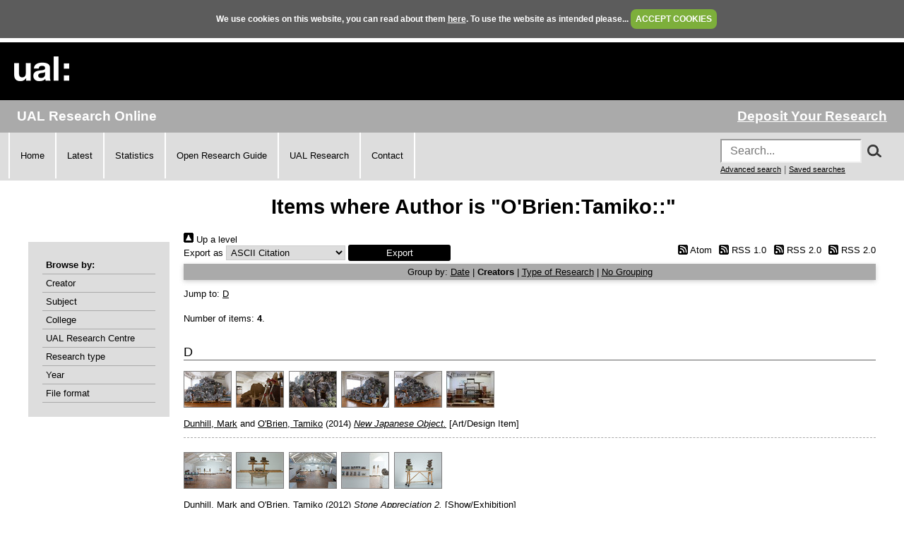

--- FILE ---
content_type: text/html; charset=utf-8
request_url: https://ualresearchonline.arts.ac.uk/view/creators/O=27Brien=3ATamiko=3A=3A.creators_name.html
body_size: 19583
content:
<!DOCTYPE html>
<html xmlns="http://www.w3.org/1999/xhtml">
  <head>
    <title>Items where Author is "O'Brien:Tamiko::" - UAL Research Online</title>
	
    <!--<script src="{$config{rel_path}}/javascript/auto.js" type="text/javascript">--><!-- nope --><!--</script>-->
    <!--<script src="{$config{rel_path}}/javascript/cookie.js" type="text/javascript">--><!-- nope --><!--</script>-->

<!--    <style type="text/css" media="screen">@import url(<epc:print expr="$config{rel_path}"/>/style/auto.css);</style>
    <style type="text/css" media="print">@import url(<epc:print expr="$config{rel_path}"/>/style/auto/print.css);</style>
  <style type="text/css" media="screen">@import url(<epc:print expr="$config{rel_path}"/>/style/auto/cookie.css);</style> -->

    <link rel="icon" href="/favicon.ico" type="image/x-icon" />
    <link rel="shortcut icon" href="/favicon.ico" type="image/x-icon" />
<!--    <link rel="Top" href="{$config{frontpage}}"/> -->
<!--    <link rel="Search" href="{$config{rel_cgipath}}/search"/> -->
<meta name="google-site-verification" content="37z8Iy6E0ce8YKD6MeSEVOfwVtHW6yF5SG9oJl5fnxg" />
<meta name="google-site-verification" content="o46yYFzO-RIOYDJ7nXTiTy69RHlzt5OWx0wXjpGRhQ8" />
<meta name="description" content="UAL Research Online is the online showcase of the research produced at University of the Arts London. We hold, manage, share and preserve the research material produced by the University's researchers, and ensure that it reaches the widest possible audience." />

    <link href="https://ualresearchonline.arts.ac.uk/" rel="Top" />
    <link rel="Sword" href="https://ualresearchonline.arts.ac.uk/sword-app/servicedocument" />
    <link rel="SwordDeposit" href="https://ualresearchonline.arts.ac.uk/id/contents" />
    <link href="https://ualresearchonline.arts.ac.uk/cgi/search" rel="Search" type="text/html" />
    <link title="UAL Research Online" href="https://ualresearchonline.arts.ac.uk/cgi/opensearchdescription" rel="Search" type="application/opensearchdescription+xml" />
    <script type="text/javascript">
// <![CDATA[
var eprints_http_root = "https://ualresearchonline.arts.ac.uk";
var eprints_http_cgiroot = "https://ualresearchonline.arts.ac.uk/cgi";
var eprints_oai_archive_id = "ualresearchonline.arts.ac.uk";
var eprints_logged_in = false;
var eprints_logged_in_userid = 0; 
var eprints_logged_in_username = ""; 
var eprints_logged_in_usertype = ""; 
var eprints_lang_id = "en";
// ]]></script>
    <style type="text/css">.ep_logged_in { display: none }</style>
    <link href="/style/auto-3.4.5.css?1768212020" rel="stylesheet" type="text/css" />
    <script src="/javascript/auto-3.4.5.js?1745404233" type="text/javascript">
//padder
</script>
    <!--[if lte IE 6]>
        <link rel="stylesheet" type="text/css" href="/style/ie6.css" />
   <![endif]-->
    <meta content="EPrints 3.4.5" name="Generator" />
    <meta http-equiv="Content-Type" content="text/html; charset=UTF-8" />
    <meta content="en" http-equiv="Content-Language" />
    
<script type="text/javascript">
  var bLoggedIn = false;
</script>
  </head>
  <body bgcolor="#ffffff" text="#000000" onload="JavaScript: checkCookie()">
	<script>var bLoggedIn = false;</script>
  <div id="cookiebox">
    <div id="cookieprompt">
    We use cookies on this website, you can read about them <a href="http://www.arts.ac.uk/privacy-and-cookies/">here</a>. To use the website as intended please... <a href="#" id="acbut" onclick="inter=setInterval('hideBox()',2);return false;">ACCEPT COOKIES</a>
    </div>
  </div>
  
    <div class="ep_noprint"><noscript><style type="text/css">@import url(/style/nojs.css);</style></noscript></div>
    
    <div class="ep_tm_header ep_noprint">
  <div class="ep_tm_logo">
	<a href="http://www.arts.ac.uk/"><img alt="University of the Arts London" src="/images/sitelogo.png" /></a>
  </div>

</div>
<div class="ep_topbar">
	<div class="ep_archive_name">
		UAL Research Online
	</div>
  	<div class="ep_login_links">
      <a href="/cgi/users/home">Deposit Your Research</a>
  </div>
</div>
<div class="ep_topnav">
	<div class="ep_topnavlinks">
		<ul>
			<li><a href="https://ualresearchonline.arts.ac.uk/">Home</a></li>
          	<li><a href="/cgi/latest_tool">Latest</a></li>
          	<li><a href="/cgi/stats/report">Statistics</a></li>
            <li><a href="https://arts.ac.libguides.com/scholcomm/welcome">Open Research Guide</a></li>
          	<li><a href="http://www.arts.ac.uk/research/current-research/" target="_blank">UAL Research</a></li>
          	<li><a href="/contact.html">Contact</a></li>
		</ul>
	</div>
	<div class="ep_topnavsearch">
		<div class="ep_tm_searchbar ep_noprint">
        	<form method="get" accept-charset="utf-8" action="/search.html" style="display:inline;" id="topsrch">
          		<input placeholder="Search..." class="ep_tm_searchbarbox" accept-charset="utf-8" size="20" type="text" name="q" />
				<div class="ep_srchbutton">
    				<img src="/images/search_mag.png" onclick="JavaScript: document.getElementById('topsrch').submit();" />
				</div>
          		<!--<input class="ep_tm_searchbarbutton" value="Search" type="submit" name="_action_search"/>-->
          		<input type="hidden" name="_order" value="bytitle" />
          		<input type="hidden" name="basic_srchtype" value="ALL" />
          		<input type="hidden" name="_satisfyall" value="ALL" />
        	</form>		
    		<br />
    		<a href="/cgi/search/advsearch" style="font-size: smaller">Advanced search</a> | <a href="/cgi/users/home?screen=User%3A%3ASavedSearches" style="font-size: smaller">Saved searches</a>
  		</div>
	</div>
</div>
<div class="ep_tm_main">
  

  <h1 class="ep_tm_pagetitle">Items where Author is "O'Brien:Tamiko::"</h1>

  <div class="ep_tm_left_nav">
  	<div class="ep_browseby">
		<ul>
          	<li>Browse by:</li>
			<li><a href="/view/creators">Creator</a></li>	
          	<li><a href="/view/subjects">Subject</a></li>
          	<li><a href="/view/divisions">College</a></li>	
          	<li><a href="/view/divisions/ual=5Frc.html">UAL Research Centre</a></li>
          	<li><a href="/view/types">Research type</a></li>
          	<li><a href="/view/year">Year</a></li>
			<li><a href="/view/format">File format</a></li>
			
		</ul>
	</div>
  <!--a href="/cgi/users/home"><img src="/images/deposit.png" width="120" height="157" border="0" alt="Deposit your research" /></a-->
    
    
  <!--ul class="ep_tm_menu">
    <li><a href="/cgi/users/home"><span style="font-size:16px;font-weight:bold;">Login</span><br />(to deposit)</a></li>
	<li>&#160;</li>
    <li><a href="{$config{frontpage}}">Home</a></li>
	<li>&#160;</li>
    <li><a href="{$config{rel_path}}/information.html">About</a></li>
    <li>&#160;</li>
    <li><a href="mailto:ualresearchonline@arts.ac.uk"><div class="ep_tm_searchbarbutton" width="60">Email Research Online</div></a></li>
    <li>&#160;</li>
	<li><a href="http://www.arts.ac.uk/research/">UAL Research Management</a></li>
    <li>&#160;</li>
	<li><a href="http://arts.ac.libguides.com/scholcomm">Scholarly Communications</a></li>
  </ul-->

    <div class="ep_loginmenu">
      	
    </div>

  </div>
  <div class="ep_tm_content">

  <div class="no_link_decor"><a href="./" alt="[up]"><img alt="[up]" src="/style/images/multi_up.png"> Up a level</img></a></div><form method="get" action="/cgi/exportview" accept-charset="utf-8">
<div>
  <div class="ep_export_bar">
    <div><label for="export-format">Export as</label> <select id="export-format" name="format"><option value="Text">ASCII Citation</option><option value="BibTeX">BibTeX</option><option value="DC">Dublin Core</option><option value="XML">EP3 XML</option><option value="EndNote">EndNote</option><option value="HTML">HTML Citation</option><option value="JSON">JSON</option><option value="METS">METS</option><option value="CSV">Multiline CSV</option><option value="Ids">Object IDs</option><option value="ContextObject">OpenURL ContextObject</option><option value="RDFNT">RDF+N-Triples</option><option value="RDFN3">RDF+N3</option><option value="RDFXML">RDF+XML</option><option value="RefWorks">RefWorks</option><option value="Refer">Refer</option><option value="RIS">Reference Manager</option><option value="Montage">Thumbnail Montage</option></select><input name="_action_export_redir" role="button" value="Export" class="ep_form_action_button" type="submit" /><input name="view" value="creators" type="hidden" id="view" /><input value="O=27Brien=3ATamiko=3A=3A" id="values" type="hidden" name="values" /></div>
    <div> <span class="ep_search_feed"><a href="/cgi/exportview/creators/O=27Brien=3ATamiko=3A=3A/Atom/O=27Brien=3ATamiko=3A=3A.xml"><img src="/style/images/feed-icon-14x14.png" alt="[Atom feed]" border="0" /> Atom</a></span> <span class="ep_search_feed"><a href="/cgi/exportview/creators/O=27Brien=3ATamiko=3A=3A/RSS/O=27Brien=3ATamiko=3A=3A.rss"><img alt="[RSS feed]" border="0" src="/style/images/feed-icon-14x14.png" /> RSS 1.0</a></span> <span class="ep_search_feed"><a href="/cgi/exportview/creators/O=27Brien=3ATamiko=3A=3A/RSS2/O=27Brien=3ATamiko=3A=3A.xml"><img alt="[RSS2 feed]" border="0" src="/style/images/feed-icon-14x14.png" /> RSS 2.0</a></span> <span class="ep_search_feed"><a href="/cgi/exportview/creators/O=27Brien=3ATamiko=3A=3A/MediaRSS2/O=27Brien=3ATamiko=3A=3A.xml"><img border="0" alt="[MediaRSS2 feed]" src="/style/images/feed-icon-14x14.png" /> RSS 2.0</a></span></div>
  </div>
  <div>
    <span>
      
    </span>
  </div>
</div>

</form><div class="ep_view_page ep_view_page_view_creators"><div class="ep_view_group_by">Group by: <a href="O=27Brien=3ATamiko=3A=3A.html">Date</a> | <span class="ep_view_group_by_current">Creators</span> | <a href="O=27Brien=3ATamiko=3A=3A.type.html">Type of Research</a> | <a href="O=27Brien=3ATamiko=3A=3A.default.html">No Grouping</a></div><div class="ep_view_jump ep_view_creators_creators_name_jump"><div class="ep_view_jump_to">Jump to: <a href="#group_D">D</a></div></div><div class="ep_view_blurb">Number of items: <strong>4</strong>.</div><a name="group_D"></a><h2>D</h2><p>
   <p class="ep_view_page_entry">
          <div class="ep_search_fileinfo"><ul class="ep_fileinfo_list"><li><a href="https://ualresearchonline.arts.ac.uk/id/eprint/7653/"><img src="https://ualresearchonline.arts.ac.uk/7653/1.hassmallThumbnailVersion/frontimagesmall_copy.jpg" alt="file" class="ep_doc_icon" border="0" title="New Japanese Object production view" /></a></li><li><a href="https://ualresearchonline.arts.ac.uk/id/eprint/7653/"><img border="0" title="New Japanese Object production view" alt="file" class="ep_doc_icon" src="https://ualresearchonline.arts.ac.uk/7653/6.hassmallThumbnailVersion/detailbackviewsnya_copy_2.jpg" /></a></li><li><a href="https://ualresearchonline.arts.ac.uk/id/eprint/7653/"><img src="https://ualresearchonline.arts.ac.uk/7653/7.hassmallThumbnailVersion/detailvertsnya_copy_2.jpg" alt="file" class="ep_doc_icon" border="0" title="New Japanese Object production view" /></a></li><li><a href="https://ualresearchonline.arts.ac.uk/id/eprint/7653/"><img src="https://ualresearchonline.arts.ac.uk/7653/11.hassmallThumbnailVersion/snyarightside_copysmall_copy.jpg" alt="file" class="ep_doc_icon" border="0" title="New Japanese Object production view" /></a></li><li><a href="https://ualresearchonline.arts.ac.uk/id/eprint/7653/"><img src="https://ualresearchonline.arts.ac.uk/7653/17.hassmallThumbnailVersion/snyaside3_copy.jpg" class="ep_doc_icon" alt="file" title="New Japanese Object production view" border="0" /></a></li><li><a href="https://ualresearchonline.arts.ac.uk/id/eprint/7653/"><img alt="file" class="ep_doc_icon" border="0" title="" src="https://ualresearchonline.arts.ac.uk/7653/22.hassmallThumbnailVersion/Screen_Shot_2014-09-28_at_19.10.37_copy.png" /></a></li></ul></div>
          <div class="ep_citation">
      


	<a href="https://ualresearchonline.arts.ac.uk/view/creators/Dunhill=3AMark=3A=3A.html"><span class="person_name">Dunhill, Mark</span></a> and <a href="https://ualresearchonline.arts.ac.uk/view/creators/O=27Brien=3ATamiko=3A=3A.html"><span class="person_name">O'Brien, Tamiko</span></a>
  

(2014)

<a href="https://ualresearchonline.arts.ac.uk/id/eprint/7653/"><em>New Japanese Object.</em></a>


    [Art/Design Item]
  
<!-- UAL-65
<if test="is_set(subjects)">
	[<print expr="subjects"/>]
</if>-->




      
      
          </div>
   </p>
</p><p>
   <p class="ep_view_page_entry">
          <div class="ep_search_fileinfo"><ul class="ep_fileinfo_list"><li><a href="https://ualresearchonline.arts.ac.uk/id/eprint/6566/"><img alt="file" class="ep_doc_icon" border="0" title="Stone Appreciation 2, exhibition view" src="https://ualresearchonline.arts.ac.uk/6566/1.hassmallThumbnailVersion/_MG_2860_120901_dunhill_o%27brien.jpg" /></a></li><li><a href="https://ualresearchonline.arts.ac.uk/id/eprint/6566/"><img class="ep_doc_icon" alt="file" title="Stone Appreciation 2, exhibition view" border="0" src="https://ualresearchonline.arts.ac.uk/6566/6.hassmallThumbnailVersion/_MG_2835_120901_dunhill_o%27brien.jpg" /></a></li><li><a href="https://ualresearchonline.arts.ac.uk/id/eprint/6566/"><img src="https://ualresearchonline.arts.ac.uk/6566/7.hassmallThumbnailVersion/_MG_2952_120901_dunhill_o%27brien.jpg" title="Stone Appreciation 2, exhibition view" border="0" class="ep_doc_icon" alt="file" /></a></li><li><a href="https://ualresearchonline.arts.ac.uk/id/eprint/6566/"><img src="https://ualresearchonline.arts.ac.uk/6566/16.hassmallThumbnailVersion/_MG_2938_120901_dunhill_o%27brien.jpg" border="0" title="Stone Appreciation 2, exhibition view" alt="file" class="ep_doc_icon" /></a></li><li><a href="https://ualresearchonline.arts.ac.uk/id/eprint/6566/"><img title="Stone Appreciation 2, exhibition view" border="0" class="ep_doc_icon" alt="file" src="https://ualresearchonline.arts.ac.uk/6566/17.hassmallThumbnailVersion/_MG_2876_120901_dunhill_o%27brien.jpg" /></a></li></ul></div>
          <div class="ep_citation">
      


	<a href="https://ualresearchonline.arts.ac.uk/view/creators/Dunhill=3AMark=3A=3A.html"><span class="person_name">Dunhill, Mark</span></a> and <a href="https://ualresearchonline.arts.ac.uk/view/creators/O=27Brien=3ATamiko=3A=3A.html"><span class="person_name">O'Brien, Tamiko</span></a>
  

(2012)

<a href="https://ualresearchonline.arts.ac.uk/id/eprint/6566/"><em>Stone Appreciation 2.</em></a>


    [Show/Exhibition]
  
<!-- UAL-65
<if test="is_set(subjects)">
	[<print expr="subjects"/>]
</if>-->


  



      
      
          </div>
   </p>
</p><p>
   <p class="ep_view_page_entry">
          <div class="ep_search_fileinfo"><ul class="ep_fileinfo_list"><li><a href="https://ualresearchonline.arts.ac.uk/id/eprint/1852/"><img src="https://ualresearchonline.arts.ac.uk/1852/1.hassmallThumbnailVersion/---_0175.JPG" alt="file" class="ep_doc_icon" border="0" title="Sculptomatic Part 1" /></a></li><li><a href="https://ualresearchonline.arts.ac.uk/id/eprint/1852/"><img class="ep_doc_icon" alt="file" title="Sculptomatic Part 1" border="0" src="https://ualresearchonline.arts.ac.uk/1852/6.hassmallThumbnailVersion/---_0173.JPG" /></a></li><li><a href="https://ualresearchonline.arts.ac.uk/id/eprint/1852/"><img title="Sculptomatic Part 1" border="0" class="ep_doc_icon" alt="file" src="https://ualresearchonline.arts.ac.uk/1852/11.hassmallThumbnailVersion/theheap.jpg" /></a></li><li><a href="https://ualresearchonline.arts.ac.uk/id/eprint/1852/"><img alt="file" class="ep_doc_icon" border="0" title="Sculptomatic Part 1" src="https://ualresearchonline.arts.ac.uk/1852/14.hassmallThumbnailVersion/Side-1.jpg" /></a></li><li><a href="https://ualresearchonline.arts.ac.uk/id/eprint/1852/"><img class="ep_doc_icon" alt="file" title="Sculptomatic Part 1" border="0" src="https://ualresearchonline.arts.ac.uk/1852/17.hassmallThumbnailVersion/Main-3.jpg" /></a></li><li><a href="https://ualresearchonline.arts.ac.uk/id/eprint/1852/"><img src="https://ualresearchonline.arts.ac.uk/1852/18.hassmallThumbnailVersion/DETAILHOLES.jpg" border="0" title="Sculptomatic Part 1" alt="file" class="ep_doc_icon" /></a></li><li><a href="https://ualresearchonline.arts.ac.uk/id/eprint/1852/"><img border="0" title="Sculptomatic Part 1" alt="file" class="ep_doc_icon" src="https://ualresearchonline.arts.ac.uk/1852/25.hassmallThumbnailVersion/closer-copy.jpg" /></a></li><li><a href="https://ualresearchonline.arts.ac.uk/id/eprint/1852/"><img title="Sculptomatic Part 2" border="0" class="ep_doc_icon" alt="file" src="https://ualresearchonline.arts.ac.uk/1852/36.hassmallThumbnailVersion/sc2-2.jpg" /></a></li><li> + 1 others</li></ul></div>
          <div class="ep_citation">
      


	<a href="https://ualresearchonline.arts.ac.uk/view/creators/Dunhill=3AMark=3A=3A.html"><span class="person_name">Dunhill, Mark</span></a> and <a href="https://ualresearchonline.arts.ac.uk/view/creators/O=27Brien=3ATamiko=3A=3A.html"><span class="person_name">O'Brien, Tamiko</span></a>
  

(2005)

<a href="https://ualresearchonline.arts.ac.uk/id/eprint/1852/"><em>Sculptomatic: An Exhibition in Two Parts.</em></a>


    [Show/Exhibition]
  
<!-- UAL-65
<if test="is_set(subjects)">
	[<print expr="subjects"/>]
</if>-->


  



      
      
          </div>
   </p>
</p><p>
   <p class="ep_view_page_entry">
          <div class="ep_search_fileinfo"><ul class="ep_fileinfo_list"><li><a href="https://ualresearchonline.arts.ac.uk/id/eprint/1853/"><img src="https://ualresearchonline.arts.ac.uk/1853/1.hassmallThumbnailVersion/tob2.jpg" alt="file" class="ep_doc_icon" border="0" title="Examples in Sculpture (Rome)" /></a></li><li><a href="https://ualresearchonline.arts.ac.uk/id/eprint/1853/"><img class="ep_doc_icon" alt="file" title="Examples in Sculpture (Rome)" border="0" src="https://ualresearchonline.arts.ac.uk/1853/2.hassmallThumbnailVersion/1b.jpg" /></a></li><li><a href="https://ualresearchonline.arts.ac.uk/id/eprint/1853/"><img src="https://ualresearchonline.arts.ac.uk/1853/11.hassmallThumbnailVersion/5examples3_copy.jpg" alt="file" class="ep_doc_icon" border="0" title="" /></a></li></ul></div>
          <div class="ep_citation">
      


	<a href="https://ualresearchonline.arts.ac.uk/view/creators/Dunhill=3AMark=3A=3A.html"><span class="person_name">Dunhill, Mark</span></a> and <a href="https://ualresearchonline.arts.ac.uk/view/creators/O=27Brien=3ATamiko=3A=3A.html"><span class="person_name">O'Brien, Tamiko</span></a>
  

(2003)

<a href="https://ualresearchonline.arts.ac.uk/id/eprint/1853/"><em>Examples in Sculpture.</em></a>


    [Show/Exhibition]
  
<!-- UAL-65
<if test="is_set(subjects)">
	[<print expr="subjects"/>]
</if>-->


  



      
      
          </div>
   </p>
</p><div class="ep_view_timestamp">This list was generated on <strong>Tue Jan 27 13:36:09 2026 GMT</strong>.</div></div>

  </div>
</div>
<div><br /></div>
    <div class="ep_footer">
    	<div class="ep_footerleft">
      		<a href="/information.html">About</a>   
          	<a href="/accessibility.html">Accessibility</a>
   		</div>
    	<div class="ep_footerright">
      		<a href="http://www.arts.ac.uk/privacy-and-cookies/">Privacy &amp; Cookies</a>   
      		<a href="http://www.arts.ac.uk/disclaimer/">Disclaimer</a>
   		</div>
    </div>
<!-- Global site tag (gtag.js) - Google Analytics -->
<script async="true" src="https://www.googletagmanager.com/gtag/js?id=UA-12693077-1">// <!-- No script --></script>
<script>
  window.dataLayer = window.dataLayer || [];
  function gtag(){dataLayer.push(arguments);}
  gtag('js', new Date());

  gtag('config', 'UA-12693077-1');
</script>
  </body>
</html>